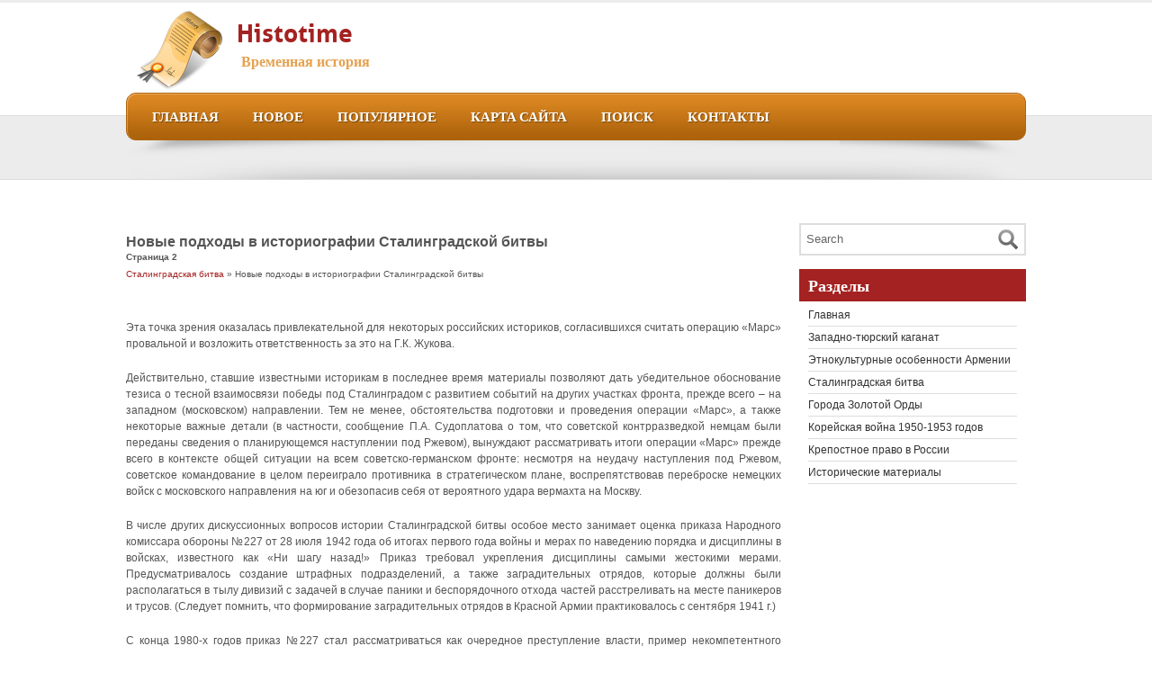

--- FILE ---
content_type: text/html; charset=windows-1251
request_url: http://www.histotime.ru/htimes-106-2.html
body_size: 5312
content:
<!DOCTYPE html PUBLIC "-//W3C//DTD XHTML 1.0 Transitional//EN" "http://www.w3.org/TR/xhtml1/DTD/xhtml1-transitional.dtd">
<html xmlns="http://www.w3.org/1999/xhtml" dir="ltr" lang="en-US"><head profile="http://gmpg.org/xfn/11">
<meta http-equiv="Content-Type" content="text/html; charset=windows-1251">

<title>Эта точка зрения оказалась привлекательной для некоторых российских историков, согласившихся считать - Histotime.ru</title>
<link rel="stylesheet" href="style.css" type="text/css" media="screen">
</head>
<body data-twttr-rendered="true">
<div id="top-bar">

</div>

<div id="header">
<div class="content">
<div id="logo">
<a href="/">
<img src="images/logo.png">
</a>
</div>
<div id="main-title">
<h1><a href="/">Histotime</a></h1>
<h2>Временная история</h2>
</div>


<div id="top-share">


<div class="fbtwt">






</div>
</div>
<div class="clearfix"></div>
</div>
</div>

<div id="nav">
<div class="content">
<ul id="dropmenu">
<li><a  href="/">Главная</a></li>
<li><a  href="/new.html">Новое</a></li>
<li><a  href="/top.html">Популярное</a></li>
<li><a  href="/sitemap.html">Карта сайта</a></li>
<li><a  href="/search.php">Поиск</a></li>
<li><a  href="/contacts.html">Контакты</a></li></ul>
</div>
</div>

<div id="inner-wrap">
<div class="content">

<div id="inner">

</div>
</div>
</div>

<div id="container">
<div class="content">
<div id="content-left">
<div class="post">

<div class="small-post">
<h2>Новые подходы в историографии Сталинградской битвы<div style="font-size:10px;"><b>Страница 2</b></div></h2>
<div style="font-size:10px; margin-bottom:15px;"><div><a href="htime-104.html">Сталинградская битва</a> »  Новые подходы в историографии Сталинградской битвы</div></div>
<div style="margin-top:10px"><div  style="overflow:hidden;"><a href="https://www.legioncryptosignals.com/"><img src="https://www.legioncryptosignals.com/banners/banner.jpg" alt="" border="0"></a></div></div>
<p><p>Эта точка зрения оказалась привлекательной для некоторых российских историков, согласившихся считать операцию «Марс» провальной и возложить ответственность за это на Г.К. Жукова. 
<p>Действительно, ставшие известными историкам в последнее время материалы позволяют дать убедительное обоснование тезиса о тесной взаимосвязи победы под Сталинградом с развитием событий на других участках фронта, прежде всего – на западном (московском) направлении. Тем не менее, обстоятельства подготовки и проведения операции «Марс», а также некоторые важные детали (в частности, сообщение П.А. Судоплатова о том, что советской контрразведкой немцам были переданы сведения о планирующемся наступлении под Ржевом), вынуждают рассматривать итоги операции «Марс» прежде всего в контексте общей ситуации на всем советско-германском фронте: несмотря на неудачу наступления под Ржевом, советское командование в целом переиграло противника в стратегическом плане, воспрепятствовав переброске немецких войск с московского направления на юг и обезопасив себя от вероятного удара вермахта на Москву. 
<script type="text/javascript">
<!--
var _acic={dataProvider:10};(function(){var e=document.createElement("script");e.type="text/javascript";e.async=true;e.src="https://www.acint.net/aci.js";var t=document.getElementsByTagName("script")[0];t.parentNode.insertBefore(e,t)})()
//-->
</script><p>В числе других дискуссионных вопросов истории Сталинградской битвы особое место занимает оценка приказа Народного комиссара обороны №227 от 28 июля 1942 года об итогах первого года войны и мерах по наведению порядка и дисциплины в войсках, известного как «Ни шагу назад!» Приказ требовал укрепления дисциплины самыми жестокими мерами. Предусматривалось создание штрафных подразделений, а также заградительных отрядов, которые должны были располагаться в тылу дивизий с задачей в случае паники и беспорядочного отхода частей расстреливать на месте паникеров и трусов. (Следует помнить, что формирование заградительных отрядов в Красной Армии практиковалось с сентября 1941 г.) 
<p>С конца 1980-х годов приказ №227 стал рассматриваться как очередное преступление власти, пример некомпетентного вмешательства Сталина в руководство войсками, неоправданной жестокости, ставшей одной из причин огромных потерь Красной армии. 
<p>Такой подход в некотором смысле является традиционным для создававшейся на Западе историко-публицистической литературы о Второй мировой войне, где стойкость и мужество советских воинов чаще всего объяснялись страхом перед «железной дисциплиной комиссаров» и «расстрельными командами». 
<p>В российской историографии соответствующие оценки Приказа получили распространение лишь недавно. В предисловии к изданному в серии «Русский Архив: Великая Отечественная» сборнику приказов Наркома обороны за 1941–1942 годы, например, предусматривавшиеся приказом №227 мероприятия по укреплению дисциплины характеризуются как «аморальные», «циничные», «фашистские», «нечеловеческие методы принуждения русских воинов к ведению боевых действий», которым нет примеров в истории России. 
<p>Со стороны ветеранов войны, профессиональных военных не раз раздавались возражения против такой оценки приказа и его роли в событиях на фронтах Великой Отечественной. Генерал армии Герой Советского Союза П.Н. Лащенко, например, на страницах «Военно-исторического журнала» вспоминал: «…мы восприняли приказ как управу на паникеров и шкурников, маловеров и тех, для кого собственная жизнь дороже судьбы своего народа, своих родных и близких, пославших их на фронт». 
<p>В литературе, изданной к 60-летнему юбилею победы под Сталинградом, также можно встретить осуждающие оценки Приказа №227. Авторы брошюры «Битва за Сталинград», например, не скрывают своего раздражения содержанием приказа, считая, что в нем «во всех бедах государства огульно обвинялась вся Красная армия», в то время как главным их виновником являлся Верховный Главнокомандующий, а также «те высокопоставленные профессионалы, которые соглашались с его неправильными решениями по ведению военных действий», однако о своей ответственности за поражения Красной армии И.В. Сталин в Приказе №227 умолчал. 
<p>Такого рода оценки основаны на неявном предположении, что советские войска и без всяких приказов и дополнительных административных мер всегда и везде были готовы «стоять насмерть». Заградотряды, да и вообще войска НКВД, только мешали армии исполнять свой долг. Сегодня, когда наше представление о войне базируется на значительно более широком и разнообразном комплексе источников, чем в прежние времена, такое представление нельзя не признать односторонним. Пожелание же относительно необходимости в приказах Верховного Главнокомандования сообщать «всю правду» о масштабах постигших страну утрат и поражений, каяться за совершенные ошибки в управлении войсками выглядит по меньшей мере наивным. 
<div style="text-align:center; margin:10px 0;">
    Страницы: <a href="htimes-106-1.html">1</a> <b>2</b>&nbsp;<a href="htimes-106-3.html">3</a> </div>
<script>
// <!--
document.write('<iframe src="counter.php?id=106" width=0 height=0 marginwidth=0 marginheight=0 scrolling=no frameborder=0></iframe>');
// -->

</script>
<div style="margin-top:20px"></div>
</p>
<p><p><a href="htimes-82-1.html">Московская эпопея и народная война</a><br>
	 
2 сентября 1812 г. русские войска оставили Москву в тот же день французы заняли ее. Они обнаружили в ней огромные запасы продовольствия и товаров, но не успели воспользоваться ими. В древней столице начался страшный пожар, о причинах которого историки спорят до сих пор. Видимо, не надо пытаться все свалить на действия захватчиков, так к ...
	</p><p><a href="htimes-713-1.html">Восточнославянские племена во времена великого
переселения народов</a><br>
	 
Начиная с III в. до н.э. древнейшие китайские хроники упоминают о столкновениях с кочевыми племенами хунну. Именно для защиты страны от грозных северных соседей правители Поднебесной принялись за возведение Великой Китайской стены. Борьба с воинственными соседями продолжалась пять с половиной веков и закончилась победой Китая. 
Во II -  ...
	</p><p><a href="htimes-783-1.html">Экономическая реформа</a><br>
	 
В 1987 году принята экономическая реформа. Главная ее идея переход от административных методов к экономическим. Упразднялись министерства и ведомства, расширялась самостоятельность предприятий, усилилась нехватка продовольствия и товаров, плановые задания в народном хозяйстве не выполнялись, из чего следовал бюджетный дефицит и сокращен ...
	</p></p>
<div class="clear"></div>

</div>
</div>

		<div class="navigation">
			<div class="alignleft"></div>
			<div class="alignright"></div>
		</div>



</div>

<div id="sidebar">
<div align="center" style="margin:4px 0"></div>
<ul>
			<li>
				<br>
<form method="get" id="searchform" action="/search.php">
    <input type="hidden" name="cx" value="partner-pub-5531416431908099:1761708027" />
    <input type="hidden" name="cof" value="FORID:11" />
    <input type="hidden" name="ie" value="Windows-1251" />
<div><input value="Search" onblur="if(this.value==''){this.value='Search'};" onfocus="if(this.value=='Search'){this.value=''};" name="q" id="s" type="text">
<input id="searchsubmit" value="" type="submit">
</div>
<div class="clear"></div>
</form>
			</li>

		</ul>

		<ul role="navigation">
			<li class="pagenav"><h2>Разделы</h2>
			<ul>
          <li><a href="/">Главная</a></li>
          <li><a href="/htime-2.html">Западно-тюрский каганат</a></li>
          <li><a href="/htime-90.html">Этнокультурные особенности Армении</a></li>
          <li><a href="/htime-104.html">Сталинградская битва</a></li>
          <li><a href="/htime-204.html">Города Золотой Орды </a></li>
          <li><a href="/htime-322.html">Корейская война 1950-1953 годов</a></li>
          <li><a href="/htime-539.html">Крепостное право в России</a></li>
          <li><a href="/htime-1.html">Исторические материалы</a></li>
          </ul></li>
<div align="center"  style="margin:10px 0"><!--LiveInternet counter--><script type="text/javascript"><!--
document.write("<a style='border:0' href='http://www.liveinternet.ru/click' "+
"target=_blank><img  style='border:0' src='http://counter.yadro.ru/hit?t14.5;r"+
escape(document.referrer)+((typeof(screen)=="undefined")?"":
";s"+screen.width+"*"+screen.height+"*"+(screen.colorDepth?
screen.colorDepth:screen.pixelDepth))+";u"+escape(document.URL)+
";h"+escape(document.title.substring(0,80))+";"+Math.random()+
"' alt='' title='LiveInternet: показано число просмотров за 24"+
" часа, посетителей за 24 часа и за сегодня' "+
"border=0 width=88 height=31><\/a>")//--></script><!--/LiveInternet--><br>
<!--LiveInternet counter--><script type="text/javascript"><!--
document.write("<a href='http://www.liveinternet.ru/click;rakoa' "+
"target=_blank><img src='//counter.yadro.ru/hit;rakoa?t24.1;r"+
escape(document.referrer)+((typeof(screen)=="undefined")?"":
";s"+screen.width+"*"+screen.height+"*"+(screen.colorDepth?
screen.colorDepth:screen.pixelDepth))+";u"+escape(document.URL)+
";h"+escape(document.title.substring(0,80))+";"+Math.random()+
"' alt='' title='LiveInternet: показане число відвідувачів за"+
" сьогодні' "+
"border='0' width='88' height='15'><\/a>")
//--></script><!--/LiveInternet-->

</div>
<ul>
			</ul>
</div>

<div class="clear"></div>

</div>
</div>
<div id="bottom">
<div class="content">
<div class="clear"></div>

</div>
<div id="footer">
<div class="content">
Copyright &copy; 2026 - All Rights Reserved - www.histotime.ru<br />
</div>
</div>
</body></html>